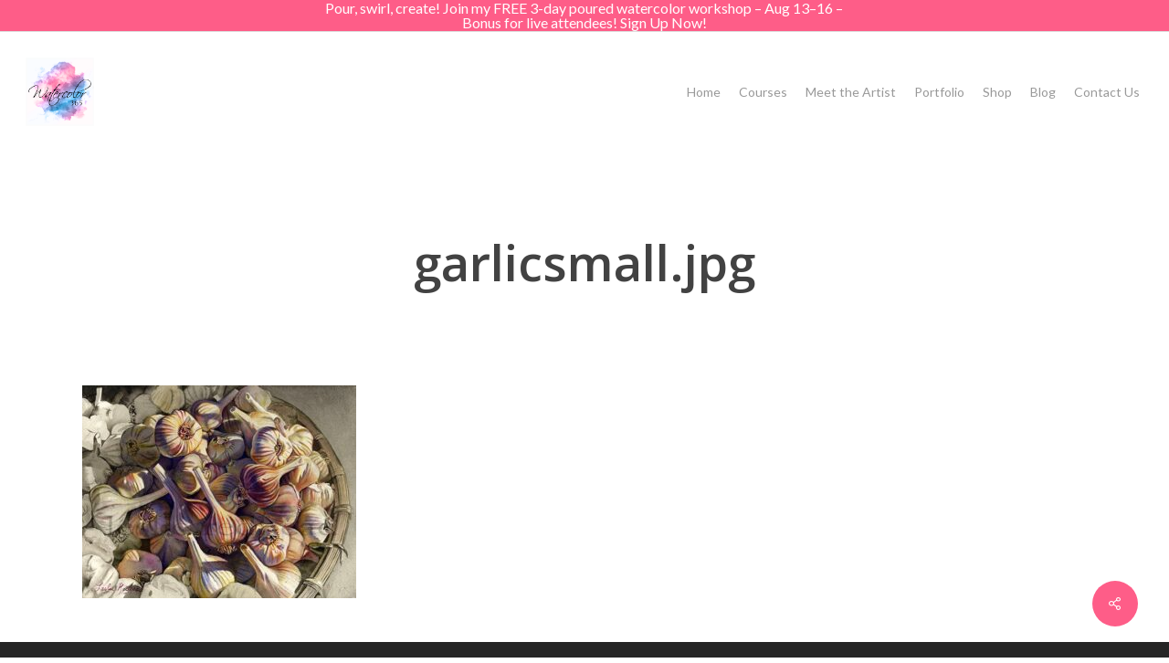

--- FILE ---
content_type: text/css; charset=UTF-8
request_url: https://watercolor365.com/wp-content/cache/min/1/wp-content/themes/salient/css/build/single.css?ver=1747419975
body_size: 5303
content:
.single.single-post .heading-title[data-header-style=default] h1{margin-bottom:8px}body.single-post[data-bg-header=true] .container-wrap{padding-top:40px!important}body.single-post.material[data-bg-header=true] .container-wrap{padding-top:80px!important}body.single-post .nectar-global-section.nectar_hook_after_content,body.single-post .nectar-global-section.nectar_hook_before_content,body.single-post .nectar_hook_before_content_global_section{margin-bottom:80px}body.single-post .nectar-global-section.nectar_hook_after_content>.container{padding:0}body.single .post .content-inner>h2,body.single .post .content-inner>h3,body.single .post .content-inner>h4,body.single .post .content-inner>h5,body.single .post .content-inner>h6,body.single .post .wpb_text_column h2,body.single .post .wpb_text_column h3,body.single .post .wpb_text_column h4,body.single .post .wpb_text_column h5,body.single .post .wpb_text_column h6{margin-top:10px}.single #single-below-header .updated.rich-snippet-hidden,.single .heading-title[data-header-style=default_minimal] #single-below-header .updated.rich-snippet-hidden{display:none}.single-post #single-below-header.fullscreen-header[data-remove-post-comment-number="1"]>span{width:50%}body.single-post .container-wrap[data-remove-post-author="1"][data-remove-post-date="1"] .related-posts[data-style=material] .article-content-wrap{padding-bottom:20px!important}body.single .container-wrap[data-remove-post-author="1"][data-remove-post-date="1"] [data-header-style=default] #single-below-header span,body.single [data-post-hs=default] [data-remove-post-author="1"][data-remove-post-date="1"] #single-below-header span{padding-left:0;border-left:0}body.single [data-post-hs=default_minimal] [data-remove-post-author="0"][data-remove-post-date="1"][data-remove-post-comment-number="1"] #single-below-header span,body.single [data-post-hs=default_minimal] [data-remove-post-author="1"][data-remove-post-date="1"][data-remove-post-comment-number="0"] #single-below-header span{padding-left:0;border-left:0}body.single [data-post-hs=default_minimal] [data-remove-post-author="0"][data-remove-post-date="1"][data-remove-post-comment-number="1"] #single-below-header span,body.single [data-post-hs=default_minimal] [data-remove-post-author="1"][data-remove-post-date="0"][data-remove-post-comment-number="1"] #single-below-header span,body.single [data-remove-post-author="0"][data-remove-post-date="1"][data-remove-post-comment-number="1"] .heading-title[data-header-style=default_minimal] #single-below-header span,body.single [data-remove-post-author="1"][data-remove-post-date="0"][data-remove-post-comment-number="1"] .heading-title[data-header-style=default_minimal] #single-below-header span{padding-left:0;padding-right:0;border-left:0}.single #page-header-bg #single-below-header span{color:rgba(255,255,255,.8)}.single #single-meta ul .meta-comment-count i{margin-right:3px}.single #single-below-header span,.single #single-meta span{font-size:16px}.single #single-meta div i{font-size:16px;line-height:30px;height:30px}.single #page-header-bg #single-meta div a,.single #page-header-bg #single-meta div i,.single #page-header-bg #single-meta div span{color:#fff!important}.single-post #single-meta .nectar-social{margin-left:14px}.single-post .post-content>.audio-wrap,.single-post .post-content>.post-featured-img>img,.single-post .post-content>.quote-inner,.single-post .post-content>.video{margin-bottom:50px}@media only screen and (min-width:690px){.single-portfolio #page-header-bg.fullscreen-header[data-alignment-v=middle] .span_6 .inner-wrap #portfolio-nav ul:not(.controls){left:-70px}.single-portfolio #page-header-bg.fullscreen-header[data-alignment-v=middle] .span_6 .inner-wrap #portfolio-nav .controls{right:-75px}}.single:not(.material) #page-header-bg.fullscreen-header h1{font-size:5.5vw;line-height:5.9vw}.single-post #page-header-bg.fullscreen-header,.single-post #single-below-header.fullscreen-header{background-color:#f8f8f8}.single .fullscreen-header .blog-title,.single.single-post .fullscreen-header .blog-title{text-align:center}body.single.single-post:not(.material) .fullscreen-header .blog-title h1{max-width:none}.default-blog-title.fullscreen-header,.single-post #page-header-bg.default-blog-title.fullscreen-header,.single-post.ascend #page-header-bg.default-blog-title.fullscreen-header{background-color:#333}.single-post.ascend .container-wrap.fullscreen-blog-header,body.single-post[data-bg-header=true].ascend .container-wrap{padding-top:80px!important;margin-top:0!important}.single-post #page-header-bg.fullscreen-header.bottom-shadow:before{background:-moz-linear-gradient(center top,rgba(255,255,255,0) 0,rgba(0,0,0,0) 1%,rgba(0,0,0,.06) 16%,rgba(0,0,0,.4) 75%,rgba(0,0,0,.6) 100%);background:-webkit-linear-gradient(top,rgba(255,255,255,0) 0,rgba(0,0,0,0) 1%,rgba(0,0,0,.06) 16%,rgba(0,0,0,.4) 75%,rgba(0,0,0,.6) 100%);bottom:0;content:"";display:block;height:351px;left:0;position:absolute;transition:all .1s cubic-bezier(.42,0,.58,1) 0s;width:100%;z-index:10}.single-post #page-header-bg.fullscreen-header.bg-overlay:after{background:none repeat scroll 0 0 rgba(0,0,0,.4);content:"";display:block;height:100%;left:0;position:absolute;top:0;transition:all .1s cubic-bezier(.42,0,.58,1) 0s;width:100%;z-index:10}.single-post .container-wrap.fullscreen-blog-header{margin-top:0}.single-post .bottom-meta a{color:inherit}#author-bio{padding-bottom:50px;margin-bottom:50px;margin-top:0;min-height:80px;box-sizing:content-box;-webkit-box-sizing:content-box;border-bottom:1px solid #ddd;position:relative}#author-bio #author-info{width:100%;padding-left:105px}#author-bio img{width:80px;height:80px;margin-bottom:0;position:absolute;left:0;top:0}#author-bio .clear{padding-bottom:0}.single-post .container-wrap .bottom-meta #author-bio #author-info{width:auto!important;float:none;display:inline-block!important}.comment-list .comment-author .nectar-link-underline a:hover{color:inherit}.single-post .bottom-meta .sharing-default-minimal{padding-top:0}.single-post .bottom-meta>div:last-child{margin-bottom:60px}.single-post .bottom-meta .sharing-default-minimal[data-bottom-space=false]{margin-bottom:0}.single #single-meta li .n-shortcode,.single #single-meta li .nectar-love{padding-left:0!important}.single #single-meta ul li .nectar-love-wrap span{opacity:1}body[data-ext-responsive=true].single-post #page-header-bg[data-post-hs=default_minimal] h1,body[data-ext-responsive=true].single-post .container-wrap.no-sidebar .comment-list>li,body[data-ext-responsive=true].single-post .container-wrap.no-sidebar .post-area,body[data-ext-responsive=true].single-post .heading-title[data-header-style=default_minimal] .entry-title,body[data-ext-responsive=true].single-post.material #page-header-bg.fullscreen-header h1,body[data-ext-responsive=true].single-post.material .comment-wrap #respond,body[data-ext-responsive=true].single-post.material .container-wrap.no-sidebar .comment-wrap h3#comments{max-width:1000px;margin:0 auto!important}.blog_next_prev_buttons[data-style=fullwidth_next_only] .col{border-left:0}.blog_next_prev_buttons .inner{position:absolute;left:0;top:50%;-webkit-transform:translateY(-50%);transform:translateY(-50%);width:100%;text-align:center}.blog_next_prev_buttons{text-align:center;overflow:hidden;position:relative;background-color:#333}body .blog_next_prev_buttons .bg-overlay,body .blog_next_prev_buttons .full-link,body .blog_next_prev_buttons .full-link a{margin-bottom:0}.blog_next_prev_buttons .bg-overlay,.blog_next_prev_buttons .full-link,.blog_next_prev_buttons .full-link a{display:block;position:absolute;text-indent:-9999px;top:0;z-index:10;left:0;width:100%;height:100%}.blog_next_prev_buttons .bg-overlay{background-color:#282b30;z-index:2;opacity:.3;transition:all .3s ease;-webkit-transition:all .3s ease}.blog_next_prev_buttons:hover .bg-overlay{opacity:0}.blog_next_prev_buttons.bg-color-only .bg-overlay{opacity:0}.blog_next_prev_buttons.bg-color-only:hover .bg-overlay{opacity:.08}.blog_next_prev_buttons span{display:block;color:#fff;margin-bottom:5px}.blog_next_prev_buttons[data-style*=next_prev] .next-post h3 span{text-align:left}.blog_next_prev_buttons[data-style*=next_prev] .previous-post h3 span{text-align:right;position:relative}.blog_next_prev_buttons .col{height:250px;border-left:1px solid #ddd}.blog_next_prev_buttons[data-post-header-style=default_minimal] .col{height:350px}@media only screen and (max-width:1000px){.blog_next_prev_buttons[data-post-header-style=default_minimal] .col{height:200px}}.blog_next_prev_buttons .col h3{transition:opacity .2s linear;-webkit-transition:opacity .2s linear;padding:0 15%;color:#fff;margin:0}.full-width-content.blog_next_prev_buttons>.col.span_12.dark h3{color:#fff}.container-wrap[data-nav-pos=after_project_2]{padding-bottom:0!important}.blog_next_prev_buttons[data-style=fullwidth_next_prev] .controls>.hidden,.container-wrap[data-nav-pos=after_project_2] .bottom_controls .controls>.hidden{display:none!important}.blog_next_prev_buttons[data-style=fullwidth_next_prev] .controls>.only,.container-wrap[data-nav-pos=after_project_2] .bottom_controls .controls>.only{width:100%!important}.blog_next_prev_buttons[data-style=fullwidth_next_prev] .only span:not(.text),.container-wrap[data-nav-pos=after_project_2] .bottom_controls .only span:not(.text){text-align:center!important}#full_width_portfolio .container-wrap[data-nav-pos=after_project_2] .bottom_controls{margin-top:0}.blog_next_prev_buttons[data-style=fullwidth_next_prev] ul,.container-wrap[data-nav-pos=after_project_2] .bottom_controls{padding:0}.blog_next_prev_buttons[data-style=fullwidth_next_prev] ul{margin:0}.container-wrap[data-nav-pos=after_project_2] .bottom_controls .container{max-width:none;width:100%;padding:0}.container-wrap[data-nav-pos=after_project_2] .bottom_controls #portfolio-nav,body .container-wrap[data-nav-pos=after_project_2] .bottom_controls .container{height:auto;line-height:0}.blog_next_prev_buttons[data-style=fullwidth_next_prev] .controls,.container-wrap[data-nav-pos=after_project_2] .bottom_controls #portfolio-nav ul{display:-webkit-flex;display:flex;-webkit-flex-wrap:wrap;flex-wrap:wrap;width:100%}.container-wrap[data-nav-pos=after_project_2] .bottom_controls #portfolio-nav{display:block}.container-wrap[data-nav-pos=after_project] #portfolio-nav i{position:relative}.blog_next_prev_buttons[data-style=fullwidth_next_prev] ul .next-post,.blog_next_prev_buttons[data-style=fullwidth_next_prev] ul .previous-post,.container-wrap[data-nav-pos=after_project_2] .bottom_controls #portfolio-nav ul .next-project,.container-wrap[data-nav-pos=after_project_2] .bottom_controls #portfolio-nav ul .previous-project{width:50%;line-height:0;height:auto;padding:6%;min-height:300px;-webkit-justify-content:center;justify-content:center;display:-webkit-flex;display:flex;-moz-box-align:center;-moz-box-pack:center;align-items:center;-webkit-align-items:center;float:none;overflow:hidden;position:relative;background-color:#333}.blog_next_prev_buttons[data-style=fullwidth_next_prev] ul .next-post,.blog_next_prev_buttons[data-style=fullwidth_next_prev] ul .previous-post{padding:6% 9%}.blog_next_prev_buttons[data-style=fullwidth_next_prev] ul .next-post:after,.blog_next_prev_buttons[data-style=fullwidth_next_prev] ul .previous-post:after,.container-wrap[data-nav-pos=after_project_2] .bottom_controls .next-project:after,.container-wrap[data-nav-pos=after_project_2] .bottom_controls .previous-project:after{background-color:#0d0d0d;position:absolute;left:0;top:0;content:'';display:block;z-index:1;width:100%;height:100%;opacity:.35;-webkit-transition:opacity .4s cubic-bezier(.05,.2,.1,1) 0s;transition:opacity .4s cubic-bezier(.05,.2,.1,1) 0s}.blog_next_prev_buttons[data-style=fullwidth_next_prev] ul .next-post:hover:after,.blog_next_prev_buttons[data-style=fullwidth_next_prev] ul .previous-post:hover:after,.container-wrap[data-nav-pos=after_project_2] .bottom_controls .next-project:hover:after,.container-wrap[data-nav-pos=after_project_2] .bottom_controls .previous-project:hover:after{opacity:.9}.blog_next_prev_buttons[data-style=fullwidth_next_prev] li a,.container-wrap[data-nav-pos=after_project_2] .bottom_controls .controls li a{position:absolute;top:0;left:0;width:100%;height:100%;z-index:101;display:block}.blog_next_prev_buttons[data-style=fullwidth_next_prev] .next-post:hover h3,.container-wrap[data-nav-pos=after_project_2] .bottom_controls .next-project:hover h3{-webkit-transform:translateX(-40px) translateZ(0);transform:translateX(-40px) translateZ(0);backface-visibility:hidden}.blog_next_prev_buttons[data-style=fullwidth_next_prev] .previous-post:hover h3,.container-wrap[data-nav-pos=after_project_2] .bottom_controls .previous-project:hover h3{transform:translateX(40px) translateZ(0);backface-visibility:hidden}.blog_next_prev_buttons[data-style=fullwidth_next_prev] .next-post h3 .next-arrow line,.blog_next_prev_buttons[data-style=fullwidth_next_prev] .previous-post h3 .next-arrow line,.container-wrap[data-nav-pos=after_project_2] .bottom_controls .next-project h3 .next-arrow line,.container-wrap[data-nav-pos=after_project_2] .bottom_controls .previous-project h3 .next-arrow line{stroke-width:2px;stroke-dasharray:10px;stroke-dashoffset:30px}.blog_next_prev_buttons[data-style=fullwidth_next_prev] .next-post h3 .next-arrow line,.blog_next_prev_buttons[data-style=fullwidth_next_prev] .previous-post h3 .next-arrow line,.container-wrap[data-nav-pos=after_project_2] .bottom_controls .next-project h3 .next-arrow line,.container-wrap[data-nav-pos=after_project_2] .bottom_controls .previous-project h3 .next-arrow line{stroke:#fff}.blog_next_prev_buttons[data-style=fullwidth_next_prev] h3 .text .line,.container-wrap[data-nav-pos=after_project_2] .bottom_controls .next-project h3 .text .line,.container-wrap[data-nav-pos=after_project_2] .bottom_controls .previous-project h3 .text .line{height:2px;width:45px;background-color:#fff;position:absolute;content:'';right:-74px;display:block;backface-visibility:hidden;top:50%;-webkit-transform:translateY(-50%) translateX(28px) scaleX(0);-webkit-transform-origin:right;transform:translateY(-50%) translateX(28px) scaleX(0);transform-origin:right}.blog_next_prev_buttons[data-style=fullwidth_next_prev] .next-post.mouse-leaving h3 .text .line,.container-wrap[data-nav-pos=after_project_2] .bottom_controls .next-project.mouse-leaving h3 .text .line{animation:rightLineEnd .4s cubic-bezier(.05,.2,.1,1) forwards}.blog_next_prev_buttons[data-style=fullwidth_next_prev] .previous-post.mouse-leaving h3 .text .line,.container-wrap[data-nav-pos=after_project_2] .bottom_controls .previous-project.mouse-leaving h3 .text .line{animation:rightLineEnd2 .4s cubic-bezier(.05,.2,.1,1) forwards}.blog_next_prev_buttons[data-style=fullwidth_next_prev] .next-post:hover h3 .text .line{-webkit-transform:translateY(-50%) translateX(0) scaleX(1);-webkit-transform-origin:left;transform:translateY(-50%) translateX(0) scaleX(1);transform-origin:left;animation:rightLineStart .4s cubic-bezier(.05,.2,.1,1) forwards}.blog_next_prev_buttons[data-style=fullwidth_next_prev] .previous-post:hover h3 .text .line{-webkit-transform:translateY(-50%) translateX(0) scaleX(1);-webkit-transform-origin:right;transform:translateY(-50%) translateX(0) scaleX(1);transform-origin:right;animation:rightLineStart2 .4s cubic-bezier(.05,.2,.1,1) forwards}.blog_next_prev_buttons[data-style=fullwidth_next_prev] .previous-post h3 .text .line{-webkit-transform:translateY(-50%) translateX(-28px) scaleX(0);-webkit-transform-origin:left;transform:translateY(-50%) translateX(-28px) scaleX(0);transform-origin:left;left:-74px;right:auto}.blog_next_prev_buttons[data-style=fullwidth_next_prev] .previous-post.mouse-leaving h3 .next-arrow,.container-wrap[data-nav-pos=after_project_2] .bottom_controls .previous-project.mouse-leaving h3 .next-arrow{animation:rightArrowEnd2 .7s cubic-bezier(0,.2,.1,1) forwards}.blog_next_prev_buttons[data-style=fullwidth_next_prev] .next-post.mouse-leaving h3 .next-arrow,.container-wrap[data-nav-pos=after_project_2] .bottom_controls .next-project.mouse-leaving h3 .next-arrow{animation:rightArrowEnd .7s cubic-bezier(0,.2,.1,1) forwards}.blog_next_prev_buttons[data-style=fullwidth_next_prev] .previous-post h3 .next-arrow,.container-wrap[data-nav-pos=after_project_2] .bottom_controls .previous-project h3 .next-arrow{-webkit-transform:translateX(38px) rotate(180deg);transform:translateX(38px) rotate(180deg);left:-43px;right:auto}.blog_next_prev_buttons[data-style=fullwidth_next_prev] .next-post:hover h3 .next-arrow,.container-wrap[data-nav-pos=after_project_2] .bottom_controls .next-project:hover h3 .next-arrow{animation:rightArrowStart .4s cubic-bezier(.05,.2,.1,1) forwards}.blog_next_prev_buttons[data-style=fullwidth_next_prev] .previous-post:hover h3 .next-arrow,.container-wrap[data-nav-pos=after_project_2] .bottom_controls .previous-project:hover h3 .next-arrow{animation:rightArrowStart2 .4s cubic-bezier(.05,.2,.1,1) forwards}.blog_next_prev_buttons[data-style=fullwidth_next_prev] .next-post:hover h3 .next-arrow,.blog_next_prev_buttons[data-style=fullwidth_next_prev] .previous-post:hover h3 .next-arrow,.container-wrap[data-nav-pos=after_project_2] .bottom_controls .next-project:hover h3 .next-arrow,.container-wrap[data-nav-pos=after_project_2] .bottom_controls .previous-project:hover h3 .next-arrow{-webkit-transform:translateX(42px);transform:translateX(42px)}.blog_next_prev_buttons[data-style=fullwidth_next_prev] .next-post.mouse-leaving h3 .next-arrow line,.blog_next_prev_buttons[data-style=fullwidth_next_prev] .previous-post.mouse-leaving h3 .next-arrow line,.container-wrap[data-nav-pos=after_project_2] .bottom_controls .next-project.mouse-leaving h3 .next-arrow line,.container-wrap[data-nav-pos=after_project_2] .bottom_controls .previous-project.mouse-leaving h3 .next-arrow line{animation:rightArrowLineEnd .4s cubic-bezier(.3,.2,.1,1) .25s forwards;stroke-dashoffset:40px}.blog_next_prev_buttons[data-style=fullwidth_next_prev] .controls .next-post:hover .next-arrow line,.blog_next_prev_buttons[data-style=fullwidth_next_prev] .controls .previous-post:hover .next-arrow line,body .container-wrap[data-nav-pos=after_project_2] .bottom_controls .next-project:hover .next-arrow line,body .container-wrap[data-nav-pos=after_project_2] .bottom_controls .previous-project:hover .next-arrow line{animation:rightArrowLineStart .3s cubic-bezier(.05,.2,.1,1) .1s forwards;stroke-dashoffset:30px}.blog_next_prev_buttons[data-style=fullwidth_next_prev] h3,.container-wrap[data-nav-pos=after_project_2] .bottom_controls .next-project h3,.container-wrap[data-nav-pos=after_project_2] .bottom_controls .previous-project h3{display:inline-block;-webkit-transform:translateX(0) translateZ(0);-webkit-transition:transform .4s cubic-bezier(.05,.2,.1,1);transform:translateX(0) translateZ(0);transition:transform .4s cubic-bezier(.05,.2,.1,1)}.blog_next_prev_buttons[data-style=fullwidth_next_prev] .next-post span:not(.text),.container-wrap[data-nav-pos=after_project_2] .bottom_controls .next-project span:not(.text){display:block;font-size:16px;text-align:left}.blog_next_prev_buttons[data-style=fullwidth_next_prev] .previous-post span:not(.text),.container-wrap[data-nav-pos=after_project_2] .bottom_controls .previous-project span:not(.text){display:block;font-size:16px;text-align:right}.blog_next_prev_buttons[data-style=fullwidth_next_prev] .next-post h3,.blog_next_prev_buttons[data-style=fullwidth_next_prev] .next-post span,.blog_next_prev_buttons[data-style=fullwidth_next_prev] .previous-post h3,.container-wrap[data-nav-pos=after_project_2] .bottom_controls .next-project h3,.container-wrap[data-nav-pos=after_project_2] .bottom_controls .next-project span,.container-wrap[data-nav-pos=after_project_2] .bottom_controls .previous-project h3,.container-wrap[data-nav-pos=after_project_2] .bottom_controls .previous-project span{color:#fff;position:relative;z-index:100}.blog_next_prev_buttons[data-style=fullwidth_next_only] .post-bg-img,.blog_next_prev_buttons[data-style=fullwidth_next_prev] .post-bg-img,.container-wrap[data-nav-pos=after_project_2] .bottom_controls .proj-bg-img{width:100%;position:absolute;left:0;top:0;background-size:cover;background-position:center;height:100%;transition:transform .4s cubic-bezier(.05,.2,.1,1) 0s,opacity .3s ease}.blog_next_prev_buttons[data-style=fullwidth_next_only] .post-bg-img[data-nectar-img-src],.blog_next_prev_buttons[data-style=fullwidth_next_prev] .post-bg-img[data-nectar-img-src]{opacity:0}.blog_next_prev_buttons[data-style=fullwidth_next_only]:hover .post-bg-img,.blog_next_prev_buttons[data-style=fullwidth_next_prev] li:hover .post-bg-img,.container-wrap[data-nav-pos=after_project_2] .bottom_controls li:hover .proj-bg-img{-webkit-transform:scale(1.1);transform:scale(1.1)}.container-wrap[data-nav-pos=after_project_next_only] .bottom_controls{padding-top:5%;padding-bottom:5%;background-color:transparent}div[data-style=parallax_next_only].blog_next_prev_buttons{background-color:transparent}div[data-style=parallax_next_only] .parallax-layer,div[data-style=parallax_next_only] .parallax-layer-wrap,div[data-style=parallax_next_only] .parallax-layer-wrap:after,div[data-style=parallax_next_only] .post-bg-img{position:absolute;top:0;left:0;width:100%;height:100%;z-index:101;display:block}div[data-style=parallax_next_only] .parallax-layer-wrap:after{background-color:rgba(0,0,0,.4);content:''}div[data-style=parallax_next_only]{overflow:hidden}div[data-style=parallax_next_only] .parallax-layer,div[data-style=parallax_next_only] .parallax-layer-wrap{bottom:0;top:auto;z-index:1}div[data-style=parallax_next_only].blog_next_prev_buttons .bg-overlay{display:none}div[data-style=parallax_next_only] .post-bg-img{background-size:cover;z-index:1;background-position:center;transition:transform .6s ease}.blog_next_prev_buttons[data-style=parallax_next_only] .col{height:auto;padding:10% 20%;margin-bottom:0}[data-style=parallax_next_only].blog_next_prev_buttons .inner{position:relative;transform:none;top:0}div[data-style=parallax_next_only] .parallax-layer-wrap{transition:transform .6s ease;overflow:hidden}div[data-style=parallax_next_only]:hover .parallax-layer-wrap{transform:scale(.95)}div[data-style=parallax_next_only] .span_12.hidden{display:none}div[data-style=parallax_next_only] .span_12{z-index:8;position:relative}div[data-style=parallax_next_only].blog_next_prev_buttons i{font-size:24px}div[data-style=parallax_next_only].blog_next_prev_buttons h3{font-size:max(min(3.7vw,80px),44px);line-height:1.2;margin-top:.2em;padding:0;display:block}@media only screen and (max-width:690px){.blog_next_prev_buttons[data-style=parallax_next_only] .col{padding:15% 15%}div[data-style=parallax_next_only].blog_next_prev_buttons i{font-size:22px}div[data-style=parallax_next_only].blog_next_prev_buttons h3{font-size:36px}}.related-post-wrap .row-bg-wrap{z-index:0;pointer-events:none}.related-post-wrap .row-bg-wrap .row-bg{background-color:rgba(0,0,0,.04)}.related-post-wrap{padding-bottom:0}#ajax-content-wrap .related-post-wrap .nectar-post-grid-item{margin-top:0}.related-post-wrap h3.related-title{padding-top:60px}.related-post-wrap h3.related-title.hidden{visibility:hidden;height:0}.related-post-wrap h3.related-title:not(.nectar-blog-single-section-title){margin-bottom:20px}.ascend .blog-recent.related-posts,.material .blog-recent.related-posts{padding:0 0 8% 0}.ascend .related-post-wrap h3.related-title,.material .related-post-wrap h3.related-title{padding-top:8%}.related-post-wrap .nectar-post-grid>div:nth-child(4){display:none}.related-post-wrap [data-style=content_next_to_image] .nectar-post-grid>div:nth-child(4){display:block}@media only screen and (max-width:999px) and (min-width:691px){.related-post-wrap [data-style=content_overlaid] .nectar-post-grid>div:nth-child(4),.related-post-wrap [data-style=content_under_image] .nectar-post-grid>div:nth-child(4){display:block}#ajax-content-wrap .related-post-wrap [data-style=content_next_to_image] .nectar-post-grid.tablet-cols-1 .nectar-post-grid-item{width:100%}}#reply-title.nectar-blog-single-section-title,.nectar-blog-single-section-title{margin-bottom:1em;padding-bottom:0}.ascend .fullscreen-blog-header .related-post-wrap[data-using-post-pagination=false],.related-post-wrap[data-using-post-pagination=true]{margin-top:0}.blog_next_prev_buttons:not(.full-width-content)+.related-post-wrap:not(.post-loop-builder),.related-post-wrap[data-using-post-pagination=false]{margin-top:80px}@media only screen and (max-width:999px){.blog_next_prev_buttons:not(.full-width-content)+.related-post-wrap:not(.post-loop-builder){margin-top:80px!important}.blog_next_prev_buttons:not(.full-width-content)+.related-post-wrap.post-loop-builder{margin-top:40px}}@media only screen and (max-width:999px) and (min-width:691px){.single .related-post-wrap.post-loop-builder .nectar-post-grid[data-columns]:not([data-columns="1"])>div:nth-child(3){width:100%}}.single-post .related-post-wrap .nectar-split-heading[data-animation-type=line-reveal-by-space]:not(.markup-generated){opacity:1}.single-post .related-post-wrap .nectar-post-grid-item .nectar-split-heading span .inner{transform:none!important}.single .post-content{padding-left:0}.single #single-meta{right:0}.single #single-meta ul{margin-bottom:0}.single #single-meta{margin-top:4px}.single #single-meta ul li{float:left;list-style:none;padding:0;border-bottom:0}.single #single-meta ul li .nectar-love-wrap{border-right:1px solid #ddd;margin-right:20px;padding-right:20px;width:auto!important}.single #single-meta ul li .nectar-love-wrap span{font-size:12px;height:13px;display:block;width:auto;padding-left:0;font-family:'Open Sans';font-weight:400;line-height:11px}.single #single-below-header{margin-bottom:0}#single-below-header [class^=icon-]{font-size:18px;line-height:23px;height:20px;width:auto;margin-right:7px;color:inherit}.fullscreen-blog-header #single-below-header{margin-bottom:60px}.single .fullscreen-blog-header #single-below-header>div,.single .fullscreen-blog-header #single-below-header>span{font-family:inherit;color:#888;padding-left:0;display:inline-block;float:left}.single .fullscreen-blog-header #single-below-header>span a{margin-right:14px;font-size:14px;line-height:28px;border:2px solid rgba(0,0,0,.1);-webkit-transition:border-color .45s cubic-bezier(.25,1,.33,1),color .45s cubic-bezier(.25,1,.33,1);transition:border-color .45s cubic-bezier(.25,1,.33,1),color .45s cubic-bezier(.25,1,.33,1);padding:6px 20px;margin-bottom:14px;border-radius:100px;display:inline-block}#single-below-header .meta-category,#single-below-header .meta-comment-count,#single-meta .meta-category,#single-meta .meta-comment-count{-webkit-transition:all .4s cubic-bezier(.05,.2,.1,1);transition:all .4s cubic-bezier(.05,.2,.1,1)}#single-below-header.social-hovered .meta-category,#single-below-header.social-hovered .meta-comment-count,#single-meta.social-hovered .meta-category,#single-meta.social-hovered .meta-comment-count{opacity:0;pointer-events:none}.single [data-post-hs=default] #single-meta>div,.single-post #single-meta>div{float:left}.single .heading-title[data-header-style=default_minimal] #single-below-header span,.single [data-post-hs=default_minimal] #single-below-header span{font-size:14px}.single [data-post-hs=default_minimal] #single-below-header span i,[data-header-style=default_minimal] #single-below-header span i{font:inherit}.single #single-below-header:after{content:".";display:block;height:0;clear:both;visibility:hidden}.blog-title #single-below-header>span{padding:0 20px 0 20px;border-left:1px solid rgba(0,0,0,.1)}.blog-title #single-below-header>span:first-child{padding-left:0;border:none}.single.single-post .section-title h1{max-width:800px}.single .row .section-title{border-bottom:none}.single [data-post-hs=default_minimal] .section-title h1{max-width:none;padding-top:10px;padding-bottom:10px;margin-bottom:0}.single .heading-title[data-header-style=default_minimal] h1,body[data-ext-responsive=true].single-post #page-header-bg[data-post-hs=default_minimal] h1{padding:20px 0 20px 0}.single .heading-title[data-header-style=default_minimal] .meta-category a{border:2px solid #000;padding:4px 8px;margin:5px 6px 0 5px;display:inline-block;transition:all .2s ease;-webkit-transition:all .2s ease;font-size:14px;line-height:18px;font-weight:600;color:#000}body[data-button-style^=rounded].single .heading-title[data-header-style=default_minimal] .meta-category a{border-radius:100px}.single .heading-title[data-header-style=default_minimal] .meta-category a:focus,.single .heading-title[data-header-style=default_minimal] .meta-category a:hover{border-color:transparent;color:#fff}.single .heading-title[data-header-style=default_minimal]{border-bottom:0;text-align:center;padding-top:30px}.single .heading-title[data-header-style=default_minimal] #single-below-header span{float:none;display:inline-block}.single-post .post.quote .post-content .quote-inner{padding:45px}.single .post .content-inner .post-featured-img img{margin-bottom:25px}.single .post .content-inner[data-has-gallery] .gallery,.single .post .content-inner[data-has-gallery] .wp-block-gallery{display:none}.single .post .top-featured-media>.nectar-flickity>.flickity-viewport{margin-top:0}.single .post .top-featured-media>.nectar-flickity>.flickity-viewport .cell{width:auto}.single .post .top-featured-media.full-width-content>.nectar-flickity>.flickity-viewport .cell{margin:0 1%}.single .post .top-featured-media>.nectar-flickity>.flickity-viewport img{height:500px;width:auto}.single .post.video .mejs-container{margin-bottom:25px}.single .post-area.standard-minimal .post-content{padding-left:0}.single .post-area.span_12 #author-info{width:992px}body.single-post .container-wrap[data-remove-post-author="1"][data-remove-post-date="1"] .blog-recent[data-style*=classic_enhanced].related-posts .inner-wrap{padding-bottom:0}.single #ajax-content-wrap #page-header-bg[data-post-hs=default_minimal] .span_6[data-remove-post-date="1"] #single-below-header .meta-date,body.single #page-header-bg .span_6[data-remove-post-date="1"] #single-below-header .meta-date,body.single #page-header-bg .span_6[data-remove-post-date="1"] .meta-date,body.single #page-header-bg[data-remove-post-date="1"] .author-section .meta-date,body.single .container-wrap[data-remove-post-date="1"] #single-below-header .meta-date,body.single-post .container-wrap[data-remove-post-date="1"] .related-posts .article-content-wrap .post-header .meta,body.single-post .container-wrap[data-remove-post-date="1"] .related-posts[data-style=material] .grav-wrap .text span{display:none}.single #ajax-content-wrap #page-header-bg[data-post-hs=default_minimal] .span_6[data-remove-post-author="1"] #single-below-header .meta-author,body.single #page-header-bg .span_6[data-remove-post-author="1"] #single-below-header .meta-author,body.single #page-header-bg .span_6[data-remove-post-author="1"] .author-section a,body.single #page-header-bg .span_6[data-remove-post-author="1"] .meta-author,body.single #page-header-bg[data-remove-post-author="1"] .author-section .meta-author,body.single #page-header-bg[data-remove-post-author="1"].fullscreen-header .author-section a,body.single .container-wrap[data-remove-post-author="1"] #single-below-header .meta-author,body.single-post .container-wrap[data-remove-post-author="1"] .related-posts[data-style=classic_enhanced] .meta-author,body.single-post .container-wrap[data-remove-post-author="1"] .related-posts[data-style=material] .grav-wrap .text a,body.single-post .container-wrap[data-remove-post-author="1"] .related-posts[data-style=material] .grav-wrap img{display:none}#single-below-header.fullscreen-header[data-remove-post-comment-number="1"] .meta-comment-count,.single #ajax-content-wrap #page-header-bg[data-post-hs=default_minimal] .span_6[data-remove-post-comment-number="1"] #single-below-header .meta-comment-count,body.single #page-header-bg .span_6[data-remove-post-comment-number="1"] #single-below-header .meta-comment-count,body.single #page-header-bg .span_6[data-remove-post-comment-number="1"] .meta-comment-count,body.single #page-header-bg[data-remove-post-comment-number="1"] .author-section .meta-comment-count,body.single .container-wrap[data-remove-post-comment-number="1"] #single-below-header .meta-comment-count,body.single .container-wrap[data-remove-post-comment-number="1"] #single-meta .meta-comment-count,body.single-post .container-wrap[data-remove-post-comment-number="1"] .related-posts[data-style=classic_enhanced] .meta-comment-count,body.single-post .container-wrap[data-remove-post-comment-number="1"] .related-posts[data-style=material] .meta-comment-count{display:none}@media only screen and (min-width:1000px) and (max-width:1300px){.single .post .top-featured-media>.nectar-flickity>.flickity-viewport img{height:425px}body.single-portfolio #sidebar,body.single-portfolio #sidebar.fixed-sidebar{width:27.5%}body.single-portfolio .post-area{width:72.5%}body.single-portfolio.material .post-area.span_9{width:68.5%}.single-portfolio #boxed .post-area{width:72.49%}body.single.single-post .section-title h1{max-width:620px}body.single-portfolio .row .title-wrap .col.section-title{text-align:center}body.single-portfolio .row .col.section-title h1{max-width:725px;margin:0 auto}.single .post-area.span_12 #author-bio #author-info{width:773px}}@media only screen and (max-width :1130px) and (min-width :1000px){body.single.single-post .section-title h1{max-width:490px}}@media only screen and (min-width :1px) and (max-width :1000px){.single-post #page-header-bg[data-post-hs=default],.single-post #page-header-bg[data-post-hs=default_minimal]{height:auto!important;padding-top:50px;padding-bottom:50px}body.single-post #page-header-bg[data-post-hs=default][data-alignment-v=middle]:not(.fullscreen-header) .span_6,body.single-post #page-header-bg[data-post-hs=default_minimal][data-alignment-v=middle]:not(.fullscreen-header) .span_6{-webkit-transform:none!important;transform:none!important;top:0!important}.single #single-meta ul{float:left}.single .blog-title #single-meta ul li{float:right}body.single-post .blog-title #single-meta ul li:last-child{margin:5px!important}.single-post[data-bg-header=true].material .container-wrap:not(.no-sidebar)>.main-content{padding-top:0}.material .blog_next_prev_buttons{margin-top:35px}.related-posts[data-style=material] .post-featured-img img{width:100%;max-width:none}.single [data-post-hs=default] #single-meta,body.single-post #page-header-bg #single-meta,body.single-post .blog-title #single-meta{margin-top:20px}#full_width_portfolio .project-title.parallax-effect{position:relative;top:0}.ascend #author-bio img{margin:0 auto}}@media only screen and (min-width :691px) and (max-width :1000px){body.single-portfolio .row .col.section-title h1{width:450px;margin:0 auto;display:block}.single .post .top-featured-media>.nectar-flickity>.flickity-viewport img{height:300px}.single-portfolio #full_width_portfolio .row .col.section-title h1{max-width:430px;margin:0 auto}.blog_next_prev_buttons[data-style=fullwidth_next_prev] .next-post:hover h3,.blog_next_prev_buttons[data-style=fullwidth_next_prev] .previous-post:hover h3,.container-wrap[data-nav-pos=after_project_2] .bottom_controls .next-project:hover h3,.container-wrap[data-nav-pos=after_project_2] .bottom_controls .previous-project:hover h3{transform:translateX(0) translateZ(0);-webkit-transform:translateX(0) translateZ(0)}.blog_next_prev_buttons[data-style=fullwidth_next_prev] h3 .line,body .blog_next_prev_buttons[data-style=fullwidth_next_prev] .next-post .line:not(.text),body .blog_next_prev_buttons[data-style=fullwidth_next_prev] .previous-post .line:not(.text),body .blog_next_prev_buttons[data-style=fullwidth_next_prev] h3 .next-arrow,body .container-wrap[data-nav-pos=after_project_2] .bottom_controls #portfolio-nav .controls .line,body .container-wrap[data-nav-pos=after_project_2] .bottom_controls .next-project h3 .next-arrow,body .container-wrap[data-nav-pos=after_project_2] .bottom_controls .previous-project h3 .next-arrow{display:none}body .blog_next_prev_buttons[data-style=fullwidth_next_prev] .next-post span,body .blog_next_prev_buttons[data-style=fullwidth_next_prev] .next-post span:not(.text),body .blog_next_prev_buttons[data-style=fullwidth_next_prev] .previous-post span,body .blog_next_prev_buttons[data-style=fullwidth_next_prev] .previous-post span:not(.text),body .container-wrap[data-nav-pos=after_project_2] .bottom_controls li span:not(.text){text-align:center}.blog_next_prev_buttons[data-style=fullwidth_next_prev] ul .next-post,.blog_next_prev_buttons[data-style=fullwidth_next_prev] ul .previous-post,.container-wrap[data-nav-pos=after_project_2] .bottom_controls #portfolio-nav ul .next-project,.container-wrap[data-nav-pos=after_project_2] .bottom_controls #portfolio-nav ul .previous-project{min-height:225px}}@media only screen and (max-width :690px){#single-meta .meta-comment-count,.row .col.section-title [data-hide-on-mobile=true] span:not(.total_loves):not(.nectar-love-count):not(.share-btn),.single #page-header-bg #single-below-header[data-hide-on-mobile=true] span:not(.total_loves):not(.nectar-love-count){display:none}.single #page-header-bg[data-post-hs=default] #single-below-header[data-hide-on-mobile=false],.single [data-header-style=default] #single-below-header[data-hide-on-mobile=false]{margin-top:15px}.single #page-header-bg[data-post-hs=default] #single-below-header[data-hide-on-mobile=false]>span:first-child>span,.single [data-header-style=default] #single-below-header[data-hide-on-mobile=false]>span:first-child>span{padding-left:0}.single-post #single-meta .nectar-social[data-position=right]{margin-left:0}#single-meta .nectar-social.hover[data-position=right] .nectar-social-inner{left:0;text-align:left;right:auto}#single-meta .nectar-social{margin-left:0}.blog-title ul .meta-share-count>a,.single .blog-title #single-meta ul .meta-share-count>a{display:none}.blog-title ul .meta-share-count .nectar-social{display:block!important;position:relative!important}.blog-title ul .meta-share-count .nectar-social,.blog-title ul .meta-share-count .nectar-social a{opacity:1!important;left:0!important}.project-title .section-title,body.single .project-title .section-title{padding:0}.row .col.section-title.project-title{padding-bottom:30px;margin-bottom:30px!important}.single .post .top-featured-media>.nectar-flickity>.flickity-viewport img{height:200px}.single .post .top-featured-media>.nectar-flickity>.flickity-viewport .cell{margin:0 3%}.single .post .top-featured-media>.nectar-flickity .dot{width:20px}.single .post .top-featured-media>.nectar-flickity .flickity-viewport{margin-bottom:90px}.single .post .top-featured-media>.nectar-flickity .flickity-page-dots{bottom:-60px}.single-portfolio .row .col.section-title.span_12{text-align:center}html body.single [data-post-hs=default_minimal] #single-below-header span{font-size:14px}.single-post #single-below-header.fullscreen-header>span{width:100%;height:80px;line-height:80px;border-bottom:1px solid #ddd}.single-post #single-below-header.fullscreen-header{border:none}body #author-bio #author-info{padding-left:85px}.material .container-wrap #author-bio #author-info{width:100%!important;text-align:center;padding-left:0;margin-top:20px}.material .container-wrap #author-bio #author-info p{max-width:none}.material #author-bio{text-align:center}.single #page-header-bg .span_6{margin-bottom:0}.ascend.single .container-wrap #author-bio #author-info{width:100%}body.ascend .container-wrap #author-bio #author-info p{max-width:100%}body.single.ascend .comment-list .comment>div,body.single.ascend .comment-list .pingback>div{padding-left:0}.bottom_controls #portfolio-nav{margin-top:0}body .blog_next_prev_buttons[data-style=fullwidth_next_prev] .controls{position:relative}.blog_next_prev_buttons[data-style=fullwidth_next_prev] li span:not(.text){text-align:center!important}body .blog_next_prev_buttons[data-style=fullwidth_next_prev] ul .next-post,body .blog_next_prev_buttons[data-style=fullwidth_next_prev] ul .previous-post{min-height:250px}.blog_next_prev_buttons[data-style=fullwidth_next_prev] .controls span{display:block}body .blog_next_prev_buttons[data-style=fullwidth_next_prev] ul .next-post,body .blog_next_prev_buttons[data-style=fullwidth_next_prev] ul .previous-post{width:100%}.blog_next_prev_buttons[data-style*=next_prev] .next-post h3 span,.blog_next_prev_buttons[data-style*=next_prev] .previous-post h3 span{text-align:center}.blog_next_prev_buttons[data-style=fullwidth_next_prev] ul .next-post:hover h3,.blog_next_prev_buttons[data-style=fullwidth_next_prev] ul .previous-post:hover h3{transform:translateX(0) translateZ(0)!important;-webkit-transform:translateX(0) translateZ(0)!important}.blog_next_prev_buttons[data-style=fullwidth_next_prev] ul .line,.blog_next_prev_buttons[data-style=fullwidth_next_prev] ul h3 .next-arrow{display:none!important}}@media only screen and (min-width :1px) and (max-width :999px){.single-portfolio .row .post-area{margin-top:0}body.single-portfolio #sidebar{margin-top:30px}body.single-post #page-header-bg:not(.fullscreen-header):not([data-post-hs=default]){min-height:250px}body.single-portfolio #full_width_portfolio .container-wrap{padding-top:2.1em}}@media only screen and (max-width:480px){.single .blog-title #single-meta ul{float:left}.single .blog-title #single-meta ul .meta-share-count{float:none;clear:both}.single .blog-title #single-meta ul li a{display:inline-block;margin-bottom:5px}.single .blog-title #single-meta ul li .n-shortcode a,.single .blog-title #single-meta ul li:not(.meta-share-count)>a{opacity:1!important}}@media only screen and (min-width:1000px){.single-post #page-header-wrap[data-responsive=true],.single-post #page-header-wrap[data-responsive=true] #page-header-bg{min-height:550px}.single-post #page-header-wrap[data-responsive=true][data-animate-in-effect=slide-down]{min-height:100px}}